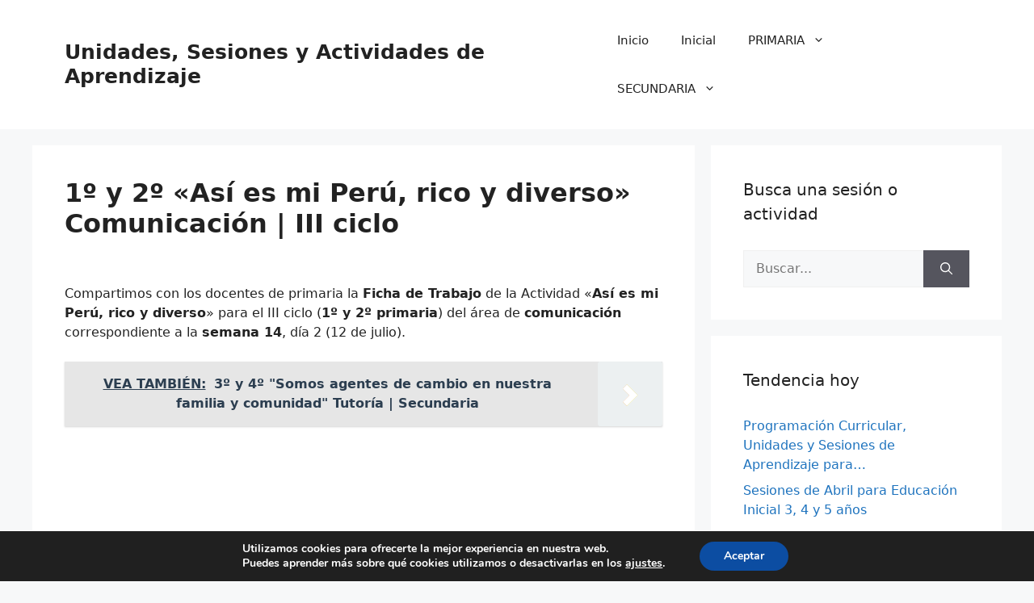

--- FILE ---
content_type: text/html; charset=UTF-8
request_url: https://sesiones.masinteresantes.com/ficha-asi-es-mi-peru-rico-y-diverso-comunicacion-iii-ciclo/
body_size: 14901
content:
<!DOCTYPE html>
<html lang="es">
<head>
	<meta charset="UTF-8">
	<meta name='robots' content='index, follow, max-image-preview:large, max-snippet:-1, max-video-preview:-1' />
<meta name="viewport" content="width=device-width, initial-scale=1">
	<!-- This site is optimized with the Yoast SEO plugin v24.5 - https://yoast.com/wordpress/plugins/seo/ -->
	<title>➡ 1º y 2º &quot;Así es mi Perú, rico y diverso&quot; Comunicación | III ciclo</title>
	<meta name="description" content="✅⭐️ Compartimos con los docentes de primaria la Ficha de Trabajo de la Actividad &quot;Así es mi Perú, rico y diverso&quot; para el III ciclo (1º y 2º primaria) del ✅" />
	<link rel="canonical" href="https://sesiones.masinteresantes.com/ficha-asi-es-mi-peru-rico-y-diverso-comunicacion-iii-ciclo/" />
	<meta property="og:locale" content="es_ES" />
	<meta property="og:type" content="article" />
	<meta property="og:title" content="➡ 1º y 2º &quot;Así es mi Perú, rico y diverso&quot; Comunicación | III ciclo" />
	<meta property="og:description" content="✅⭐️ Compartimos con los docentes de primaria la Ficha de Trabajo de la Actividad &quot;Así es mi Perú, rico y diverso&quot; para el III ciclo (1º y 2º primaria) del ✅" />
	<meta property="og:url" content="https://sesiones.masinteresantes.com/ficha-asi-es-mi-peru-rico-y-diverso-comunicacion-iii-ciclo/" />
	<meta property="og:site_name" content="Unidades, Sesiones y Actividades de Aprendizaje" />
	<meta property="article:published_time" content="2021-07-13T02:36:55+00:00" />
	<meta property="article:modified_time" content="2021-07-13T03:22:09+00:00" />
	<meta name="author" content="Webmaster" />
	<meta name="twitter:card" content="summary_large_image" />
	<meta name="twitter:label1" content="Escrito por" />
	<meta name="twitter:data1" content="Webmaster" />
	<meta name="twitter:label2" content="Tiempo de lectura" />
	<meta name="twitter:data2" content="1 minuto" />
	<script type="application/ld+json" class="yoast-schema-graph">{"@context":"https://schema.org","@graph":[{"@type":"Article","@id":"https://sesiones.masinteresantes.com/ficha-asi-es-mi-peru-rico-y-diverso-comunicacion-iii-ciclo/#article","isPartOf":{"@id":"https://sesiones.masinteresantes.com/ficha-asi-es-mi-peru-rico-y-diverso-comunicacion-iii-ciclo/"},"author":{"name":"Webmaster","@id":"https://sesiones.masinteresantes.com/#/schema/person/594c762312d7ef29a32f177f1efff140"},"headline":"1º y 2º «Así es mi Perú, rico y diverso» Comunicación | III ciclo","datePublished":"2021-07-13T02:36:55+00:00","dateModified":"2021-07-13T03:22:09+00:00","mainEntityOfPage":{"@id":"https://sesiones.masinteresantes.com/ficha-asi-es-mi-peru-rico-y-diverso-comunicacion-iii-ciclo/"},"wordCount":71,"commentCount":0,"publisher":{"@id":"https://sesiones.masinteresantes.com/#/schema/person/594c762312d7ef29a32f177f1efff140"},"keywords":["Actividad de Comunicación","Así es mi Perú","Diversidad Cultural","Ficha de trabajo"],"articleSection":["Comunicación","Primaria"],"inLanguage":"es"},{"@type":"WebPage","@id":"https://sesiones.masinteresantes.com/ficha-asi-es-mi-peru-rico-y-diverso-comunicacion-iii-ciclo/","url":"https://sesiones.masinteresantes.com/ficha-asi-es-mi-peru-rico-y-diverso-comunicacion-iii-ciclo/","name":"➡ 1º y 2º \"Así es mi Perú, rico y diverso\" Comunicación | III ciclo","isPartOf":{"@id":"https://sesiones.masinteresantes.com/#website"},"datePublished":"2021-07-13T02:36:55+00:00","dateModified":"2021-07-13T03:22:09+00:00","description":"✅⭐️ Compartimos con los docentes de primaria la Ficha de Trabajo de la Actividad \"Así es mi Perú, rico y diverso\" para el III ciclo (1º y 2º primaria) del ✅","breadcrumb":{"@id":"https://sesiones.masinteresantes.com/ficha-asi-es-mi-peru-rico-y-diverso-comunicacion-iii-ciclo/#breadcrumb"},"inLanguage":"es","potentialAction":[{"@type":"ReadAction","target":["https://sesiones.masinteresantes.com/ficha-asi-es-mi-peru-rico-y-diverso-comunicacion-iii-ciclo/"]}]},{"@type":"BreadcrumbList","@id":"https://sesiones.masinteresantes.com/ficha-asi-es-mi-peru-rico-y-diverso-comunicacion-iii-ciclo/#breadcrumb","itemListElement":[{"@type":"ListItem","position":1,"name":"Portada","item":"https://sesiones.masinteresantes.com/"},{"@type":"ListItem","position":2,"name":"Primaria","item":"https://sesiones.masinteresantes.com/category/primaria/"},{"@type":"ListItem","position":3,"name":"Comunicación","item":"https://sesiones.masinteresantes.com/category/primaria/comunicacion-primaria/"},{"@type":"ListItem","position":4,"name":"1º y 2º «Así es mi Perú, rico y diverso» Comunicación | III ciclo"}]},{"@type":"WebSite","@id":"https://sesiones.masinteresantes.com/#website","url":"https://sesiones.masinteresantes.com/","name":"Unidades, Sesiones y Actividades de Aprendizaje","description":"Diferentes modelos de programaciones, Unidades, Sesiones y Actividades de Aprendizaje","publisher":{"@id":"https://sesiones.masinteresantes.com/#/schema/person/594c762312d7ef29a32f177f1efff140"},"potentialAction":[{"@type":"SearchAction","target":{"@type":"EntryPoint","urlTemplate":"https://sesiones.masinteresantes.com/?s={search_term_string}"},"query-input":{"@type":"PropertyValueSpecification","valueRequired":true,"valueName":"search_term_string"}}],"inLanguage":"es"},{"@type":["Person","Organization"],"@id":"https://sesiones.masinteresantes.com/#/schema/person/594c762312d7ef29a32f177f1efff140","name":"Webmaster","image":{"@type":"ImageObject","inLanguage":"es","@id":"https://sesiones.masinteresantes.com/#/schema/person/image/","url":"https://secure.gravatar.com/avatar/9016139ce05d8f5ea1fd37f7cca28508?s=96&d=mm&r=g","contentUrl":"https://secure.gravatar.com/avatar/9016139ce05d8f5ea1fd37f7cca28508?s=96&d=mm&r=g","caption":"Webmaster"},"logo":{"@id":"https://sesiones.masinteresantes.com/#/schema/person/image/"}}]}</script>
	<!-- / Yoast SEO plugin. -->


<link rel="alternate" type="application/rss+xml" title="Unidades, Sesiones y Actividades de Aprendizaje &raquo; Feed" href="https://sesiones.masinteresantes.com/feed/" />
<style id='classic-theme-styles-inline-css'>
/*! This file is auto-generated */
.wp-block-button__link{color:#fff;background-color:#32373c;border-radius:9999px;box-shadow:none;text-decoration:none;padding:calc(.667em + 2px) calc(1.333em + 2px);font-size:1.125em}.wp-block-file__button{background:#32373c;color:#fff;text-decoration:none}
</style>
<style id='global-styles-inline-css'>
body{--wp--preset--color--black: #000000;--wp--preset--color--cyan-bluish-gray: #abb8c3;--wp--preset--color--white: #ffffff;--wp--preset--color--pale-pink: #f78da7;--wp--preset--color--vivid-red: #cf2e2e;--wp--preset--color--luminous-vivid-orange: #ff6900;--wp--preset--color--luminous-vivid-amber: #fcb900;--wp--preset--color--light-green-cyan: #7bdcb5;--wp--preset--color--vivid-green-cyan: #00d084;--wp--preset--color--pale-cyan-blue: #8ed1fc;--wp--preset--color--vivid-cyan-blue: #0693e3;--wp--preset--color--vivid-purple: #9b51e0;--wp--preset--color--contrast: var(--contrast);--wp--preset--color--contrast-2: var(--contrast-2);--wp--preset--color--contrast-3: var(--contrast-3);--wp--preset--color--base: var(--base);--wp--preset--color--base-2: var(--base-2);--wp--preset--color--base-3: var(--base-3);--wp--preset--color--accent: var(--accent);--wp--preset--gradient--vivid-cyan-blue-to-vivid-purple: linear-gradient(135deg,rgba(6,147,227,1) 0%,rgb(155,81,224) 100%);--wp--preset--gradient--light-green-cyan-to-vivid-green-cyan: linear-gradient(135deg,rgb(122,220,180) 0%,rgb(0,208,130) 100%);--wp--preset--gradient--luminous-vivid-amber-to-luminous-vivid-orange: linear-gradient(135deg,rgba(252,185,0,1) 0%,rgba(255,105,0,1) 100%);--wp--preset--gradient--luminous-vivid-orange-to-vivid-red: linear-gradient(135deg,rgba(255,105,0,1) 0%,rgb(207,46,46) 100%);--wp--preset--gradient--very-light-gray-to-cyan-bluish-gray: linear-gradient(135deg,rgb(238,238,238) 0%,rgb(169,184,195) 100%);--wp--preset--gradient--cool-to-warm-spectrum: linear-gradient(135deg,rgb(74,234,220) 0%,rgb(151,120,209) 20%,rgb(207,42,186) 40%,rgb(238,44,130) 60%,rgb(251,105,98) 80%,rgb(254,248,76) 100%);--wp--preset--gradient--blush-light-purple: linear-gradient(135deg,rgb(255,206,236) 0%,rgb(152,150,240) 100%);--wp--preset--gradient--blush-bordeaux: linear-gradient(135deg,rgb(254,205,165) 0%,rgb(254,45,45) 50%,rgb(107,0,62) 100%);--wp--preset--gradient--luminous-dusk: linear-gradient(135deg,rgb(255,203,112) 0%,rgb(199,81,192) 50%,rgb(65,88,208) 100%);--wp--preset--gradient--pale-ocean: linear-gradient(135deg,rgb(255,245,203) 0%,rgb(182,227,212) 50%,rgb(51,167,181) 100%);--wp--preset--gradient--electric-grass: linear-gradient(135deg,rgb(202,248,128) 0%,rgb(113,206,126) 100%);--wp--preset--gradient--midnight: linear-gradient(135deg,rgb(2,3,129) 0%,rgb(40,116,252) 100%);--wp--preset--font-size--small: 13px;--wp--preset--font-size--medium: 20px;--wp--preset--font-size--large: 36px;--wp--preset--font-size--x-large: 42px;--wp--preset--spacing--20: 0.44rem;--wp--preset--spacing--30: 0.67rem;--wp--preset--spacing--40: 1rem;--wp--preset--spacing--50: 1.5rem;--wp--preset--spacing--60: 2.25rem;--wp--preset--spacing--70: 3.38rem;--wp--preset--spacing--80: 5.06rem;--wp--preset--shadow--natural: 6px 6px 9px rgba(0, 0, 0, 0.2);--wp--preset--shadow--deep: 12px 12px 50px rgba(0, 0, 0, 0.4);--wp--preset--shadow--sharp: 6px 6px 0px rgba(0, 0, 0, 0.2);--wp--preset--shadow--outlined: 6px 6px 0px -3px rgba(255, 255, 255, 1), 6px 6px rgba(0, 0, 0, 1);--wp--preset--shadow--crisp: 6px 6px 0px rgba(0, 0, 0, 1);}:where(.is-layout-flex){gap: 0.5em;}:where(.is-layout-grid){gap: 0.5em;}body .is-layout-flex{display: flex;}body .is-layout-flex{flex-wrap: wrap;align-items: center;}body .is-layout-flex > *{margin: 0;}body .is-layout-grid{display: grid;}body .is-layout-grid > *{margin: 0;}:where(.wp-block-columns.is-layout-flex){gap: 2em;}:where(.wp-block-columns.is-layout-grid){gap: 2em;}:where(.wp-block-post-template.is-layout-flex){gap: 1.25em;}:where(.wp-block-post-template.is-layout-grid){gap: 1.25em;}.has-black-color{color: var(--wp--preset--color--black) !important;}.has-cyan-bluish-gray-color{color: var(--wp--preset--color--cyan-bluish-gray) !important;}.has-white-color{color: var(--wp--preset--color--white) !important;}.has-pale-pink-color{color: var(--wp--preset--color--pale-pink) !important;}.has-vivid-red-color{color: var(--wp--preset--color--vivid-red) !important;}.has-luminous-vivid-orange-color{color: var(--wp--preset--color--luminous-vivid-orange) !important;}.has-luminous-vivid-amber-color{color: var(--wp--preset--color--luminous-vivid-amber) !important;}.has-light-green-cyan-color{color: var(--wp--preset--color--light-green-cyan) !important;}.has-vivid-green-cyan-color{color: var(--wp--preset--color--vivid-green-cyan) !important;}.has-pale-cyan-blue-color{color: var(--wp--preset--color--pale-cyan-blue) !important;}.has-vivid-cyan-blue-color{color: var(--wp--preset--color--vivid-cyan-blue) !important;}.has-vivid-purple-color{color: var(--wp--preset--color--vivid-purple) !important;}.has-black-background-color{background-color: var(--wp--preset--color--black) !important;}.has-cyan-bluish-gray-background-color{background-color: var(--wp--preset--color--cyan-bluish-gray) !important;}.has-white-background-color{background-color: var(--wp--preset--color--white) !important;}.has-pale-pink-background-color{background-color: var(--wp--preset--color--pale-pink) !important;}.has-vivid-red-background-color{background-color: var(--wp--preset--color--vivid-red) !important;}.has-luminous-vivid-orange-background-color{background-color: var(--wp--preset--color--luminous-vivid-orange) !important;}.has-luminous-vivid-amber-background-color{background-color: var(--wp--preset--color--luminous-vivid-amber) !important;}.has-light-green-cyan-background-color{background-color: var(--wp--preset--color--light-green-cyan) !important;}.has-vivid-green-cyan-background-color{background-color: var(--wp--preset--color--vivid-green-cyan) !important;}.has-pale-cyan-blue-background-color{background-color: var(--wp--preset--color--pale-cyan-blue) !important;}.has-vivid-cyan-blue-background-color{background-color: var(--wp--preset--color--vivid-cyan-blue) !important;}.has-vivid-purple-background-color{background-color: var(--wp--preset--color--vivid-purple) !important;}.has-black-border-color{border-color: var(--wp--preset--color--black) !important;}.has-cyan-bluish-gray-border-color{border-color: var(--wp--preset--color--cyan-bluish-gray) !important;}.has-white-border-color{border-color: var(--wp--preset--color--white) !important;}.has-pale-pink-border-color{border-color: var(--wp--preset--color--pale-pink) !important;}.has-vivid-red-border-color{border-color: var(--wp--preset--color--vivid-red) !important;}.has-luminous-vivid-orange-border-color{border-color: var(--wp--preset--color--luminous-vivid-orange) !important;}.has-luminous-vivid-amber-border-color{border-color: var(--wp--preset--color--luminous-vivid-amber) !important;}.has-light-green-cyan-border-color{border-color: var(--wp--preset--color--light-green-cyan) !important;}.has-vivid-green-cyan-border-color{border-color: var(--wp--preset--color--vivid-green-cyan) !important;}.has-pale-cyan-blue-border-color{border-color: var(--wp--preset--color--pale-cyan-blue) !important;}.has-vivid-cyan-blue-border-color{border-color: var(--wp--preset--color--vivid-cyan-blue) !important;}.has-vivid-purple-border-color{border-color: var(--wp--preset--color--vivid-purple) !important;}.has-vivid-cyan-blue-to-vivid-purple-gradient-background{background: var(--wp--preset--gradient--vivid-cyan-blue-to-vivid-purple) !important;}.has-light-green-cyan-to-vivid-green-cyan-gradient-background{background: var(--wp--preset--gradient--light-green-cyan-to-vivid-green-cyan) !important;}.has-luminous-vivid-amber-to-luminous-vivid-orange-gradient-background{background: var(--wp--preset--gradient--luminous-vivid-amber-to-luminous-vivid-orange) !important;}.has-luminous-vivid-orange-to-vivid-red-gradient-background{background: var(--wp--preset--gradient--luminous-vivid-orange-to-vivid-red) !important;}.has-very-light-gray-to-cyan-bluish-gray-gradient-background{background: var(--wp--preset--gradient--very-light-gray-to-cyan-bluish-gray) !important;}.has-cool-to-warm-spectrum-gradient-background{background: var(--wp--preset--gradient--cool-to-warm-spectrum) !important;}.has-blush-light-purple-gradient-background{background: var(--wp--preset--gradient--blush-light-purple) !important;}.has-blush-bordeaux-gradient-background{background: var(--wp--preset--gradient--blush-bordeaux) !important;}.has-luminous-dusk-gradient-background{background: var(--wp--preset--gradient--luminous-dusk) !important;}.has-pale-ocean-gradient-background{background: var(--wp--preset--gradient--pale-ocean) !important;}.has-electric-grass-gradient-background{background: var(--wp--preset--gradient--electric-grass) !important;}.has-midnight-gradient-background{background: var(--wp--preset--gradient--midnight) !important;}.has-small-font-size{font-size: var(--wp--preset--font-size--small) !important;}.has-medium-font-size{font-size: var(--wp--preset--font-size--medium) !important;}.has-large-font-size{font-size: var(--wp--preset--font-size--large) !important;}.has-x-large-font-size{font-size: var(--wp--preset--font-size--x-large) !important;}
.wp-block-navigation a:where(:not(.wp-element-button)){color: inherit;}
:where(.wp-block-post-template.is-layout-flex){gap: 1.25em;}:where(.wp-block-post-template.is-layout-grid){gap: 1.25em;}
:where(.wp-block-columns.is-layout-flex){gap: 2em;}:where(.wp-block-columns.is-layout-grid){gap: 2em;}
.wp-block-pullquote{font-size: 1.5em;line-height: 1.6;}
</style>
<link rel='stylesheet' id='wpo_min-header-0-css' href='https://sesiones.masinteresantes.com/wp-content/cache/wpo-minify/1758320098/assets/wpo-minify-header-77992aeb.min.css' media='all' />
<script id="jquery-js-after">
jQuery(document).ready(function() {
	jQuery(".0ec834dbf0d4a7511ca64769167eef72").click(function() {
		jQuery.post(
			"https://sesiones.masinteresantes.com/wp-admin/admin-ajax.php", {
				"action": "quick_adsense_onpost_ad_click",
				"quick_adsense_onpost_ad_index": jQuery(this).attr("data-index"),
				"quick_adsense_nonce": "fd6387aa94",
			}, function(response) { }
		);
	});
});
</script>
<script src="https://sesiones.masinteresantes.com/wp-content/cache/wpo-minify/1758320098/assets/wpo-minify-header-7be90e57.min.js" id="wpo_min-header-0-js"></script>
<link rel="https://api.w.org/" href="https://sesiones.masinteresantes.com/wp-json/" /><link rel="alternate" type="application/json" href="https://sesiones.masinteresantes.com/wp-json/wp/v2/posts/3595" /><link rel="EditURI" type="application/rsd+xml" title="RSD" href="https://sesiones.masinteresantes.com/xmlrpc.php?rsd" />
<meta name="generator" content="WordPress 6.5.7" />
<link rel='shortlink' href='https://sesiones.masinteresantes.com/?p=3595' />
<link rel="alternate" type="application/json+oembed" href="https://sesiones.masinteresantes.com/wp-json/oembed/1.0/embed?url=https%3A%2F%2Fsesiones.masinteresantes.com%2Fficha-asi-es-mi-peru-rico-y-diverso-comunicacion-iii-ciclo%2F" />
<link rel="alternate" type="text/xml+oembed" href="https://sesiones.masinteresantes.com/wp-json/oembed/1.0/embed?url=https%3A%2F%2Fsesiones.masinteresantes.com%2Fficha-asi-es-mi-peru-rico-y-diverso-comunicacion-iii-ciclo%2F&#038;format=xml" />
<script type="text/javascript">
    "function"!=typeof loadGsLib&&(loadGsLib=function(){var e=document.createElement("script");
    e.type="text/javascript",e.async=!0,e.src="https://api.at.getsocial.io/get/v1/1c00334d/gs_async.js";
    var t=document.getElementsByTagName("script")[0];t.parentNode.insertBefore(e,t)})();
    var GETSOCIAL_VERSION = "4.5";
</script><meta name="generator" content="Elementor 3.29.2; features: additional_custom_breakpoints, e_local_google_fonts; settings: css_print_method-external, google_font-enabled, font_display-auto">
			<style>
				.e-con.e-parent:nth-of-type(n+4):not(.e-lazyloaded):not(.e-no-lazyload),
				.e-con.e-parent:nth-of-type(n+4):not(.e-lazyloaded):not(.e-no-lazyload) * {
					background-image: none !important;
				}
				@media screen and (max-height: 1024px) {
					.e-con.e-parent:nth-of-type(n+3):not(.e-lazyloaded):not(.e-no-lazyload),
					.e-con.e-parent:nth-of-type(n+3):not(.e-lazyloaded):not(.e-no-lazyload) * {
						background-image: none !important;
					}
				}
				@media screen and (max-height: 640px) {
					.e-con.e-parent:nth-of-type(n+2):not(.e-lazyloaded):not(.e-no-lazyload),
					.e-con.e-parent:nth-of-type(n+2):not(.e-lazyloaded):not(.e-no-lazyload) * {
						background-image: none !important;
					}
				}
			</style>
					<style id="wp-custom-css">
			.entry-meta {
    display: none;
}		</style>
		</head>

<body class="post-template-default single single-post postid-3595 single-format-standard wp-embed-responsive right-sidebar nav-float-right separate-containers header-aligned-left dropdown-hover elementor-default elementor-kit-1480" itemtype="https://schema.org/Blog" itemscope>
	<a class="screen-reader-text skip-link" href="#content" title="Saltar al contenido">Saltar al contenido</a>		<header class="site-header has-inline-mobile-toggle" id="masthead" aria-label="Sitio"  itemtype="https://schema.org/WPHeader" itemscope>
			<div class="inside-header grid-container">
				<div class="site-branding">
						<p class="main-title" itemprop="headline">
					<a href="https://sesiones.masinteresantes.com/" rel="home">Unidades, Sesiones y Actividades de Aprendizaje</a>
				</p>
						
					</div>	<nav class="main-navigation mobile-menu-control-wrapper" id="mobile-menu-control-wrapper" aria-label="Cambiar a móvil">
				<button data-nav="site-navigation" class="menu-toggle" aria-controls="primary-menu" aria-expanded="false">
			<span class="gp-icon icon-menu-bars"><svg viewBox="0 0 512 512" aria-hidden="true" xmlns="http://www.w3.org/2000/svg" width="1em" height="1em"><path d="M0 96c0-13.255 10.745-24 24-24h464c13.255 0 24 10.745 24 24s-10.745 24-24 24H24c-13.255 0-24-10.745-24-24zm0 160c0-13.255 10.745-24 24-24h464c13.255 0 24 10.745 24 24s-10.745 24-24 24H24c-13.255 0-24-10.745-24-24zm0 160c0-13.255 10.745-24 24-24h464c13.255 0 24 10.745 24 24s-10.745 24-24 24H24c-13.255 0-24-10.745-24-24z" /></svg><svg viewBox="0 0 512 512" aria-hidden="true" xmlns="http://www.w3.org/2000/svg" width="1em" height="1em"><path d="M71.029 71.029c9.373-9.372 24.569-9.372 33.942 0L256 222.059l151.029-151.03c9.373-9.372 24.569-9.372 33.942 0 9.372 9.373 9.372 24.569 0 33.942L289.941 256l151.03 151.029c9.372 9.373 9.372 24.569 0 33.942-9.373 9.372-24.569 9.372-33.942 0L256 289.941l-151.029 151.03c-9.373 9.372-24.569 9.372-33.942 0-9.372-9.373-9.372-24.569 0-33.942L222.059 256 71.029 104.971c-9.372-9.373-9.372-24.569 0-33.942z" /></svg></span><span class="screen-reader-text">Menú</span>		</button>
	</nav>
			<nav class="main-navigation sub-menu-right" id="site-navigation" aria-label="Principal"  itemtype="https://schema.org/SiteNavigationElement" itemscope>
			<div class="inside-navigation grid-container">
								<button class="menu-toggle" aria-controls="primary-menu" aria-expanded="false">
					<span class="gp-icon icon-menu-bars"><svg viewBox="0 0 512 512" aria-hidden="true" xmlns="http://www.w3.org/2000/svg" width="1em" height="1em"><path d="M0 96c0-13.255 10.745-24 24-24h464c13.255 0 24 10.745 24 24s-10.745 24-24 24H24c-13.255 0-24-10.745-24-24zm0 160c0-13.255 10.745-24 24-24h464c13.255 0 24 10.745 24 24s-10.745 24-24 24H24c-13.255 0-24-10.745-24-24zm0 160c0-13.255 10.745-24 24-24h464c13.255 0 24 10.745 24 24s-10.745 24-24 24H24c-13.255 0-24-10.745-24-24z" /></svg><svg viewBox="0 0 512 512" aria-hidden="true" xmlns="http://www.w3.org/2000/svg" width="1em" height="1em"><path d="M71.029 71.029c9.373-9.372 24.569-9.372 33.942 0L256 222.059l151.029-151.03c9.373-9.372 24.569-9.372 33.942 0 9.372 9.373 9.372 24.569 0 33.942L289.941 256l151.03 151.029c9.372 9.373 9.372 24.569 0 33.942-9.373 9.372-24.569 9.372-33.942 0L256 289.941l-151.029 151.03c-9.373 9.372-24.569 9.372-33.942 0-9.372-9.373-9.372-24.569 0-33.942L222.059 256 71.029 104.971c-9.372-9.373-9.372-24.569 0-33.942z" /></svg></span><span class="mobile-menu">Menú</span>				</button>
				<div id="primary-menu" class="main-nav"><ul id="menu-personalizado" class=" menu sf-menu"><li id="menu-item-1560" class="menu-item menu-item-type-custom menu-item-object-custom menu-item-home menu-item-1560"><a href="https://sesiones.masinteresantes.com/">Inicio</a></li>
<li id="menu-item-4655" class="menu-item menu-item-type-custom menu-item-object-custom menu-item-4655"><a href="https://sesiones.masinteresantes.com/planificacion-y-programacion-de-unidades-y-sesiones-en-educacion-inicial/">Inicial</a></li>
<li id="menu-item-4745" class="menu-item menu-item-type-custom menu-item-object-custom menu-item-has-children menu-item-4745"><a href="https://sesiones.masinteresantes.com/primaria/">PRIMARIA<span role="presentation" class="dropdown-menu-toggle"><span class="gp-icon icon-arrow"><svg viewBox="0 0 330 512" aria-hidden="true" xmlns="http://www.w3.org/2000/svg" width="1em" height="1em"><path d="M305.913 197.085c0 2.266-1.133 4.815-2.833 6.514L171.087 335.593c-1.7 1.7-4.249 2.832-6.515 2.832s-4.815-1.133-6.515-2.832L26.064 203.599c-1.7-1.7-2.832-4.248-2.832-6.514s1.132-4.816 2.832-6.515l14.162-14.163c1.7-1.699 3.966-2.832 6.515-2.832 2.266 0 4.815 1.133 6.515 2.832l111.316 111.317 111.316-111.317c1.7-1.699 4.249-2.832 6.515-2.832s4.815 1.133 6.515 2.832l14.162 14.163c1.7 1.7 2.833 4.249 2.833 6.515z" /></svg></span></span></a>
<ul class="sub-menu">
	<li id="menu-item-4679" class="menu-item menu-item-type-custom menu-item-object-custom menu-item-4679"><a href="https://sesiones.masinteresantes.com/programacion-anual-unidades-y-sesiones-de-aprendizaje-de-matematica/">Matemática Primaria</a></li>
	<li id="menu-item-4677" class="menu-item menu-item-type-custom menu-item-object-custom menu-item-4677"><a href="https://sesiones.masinteresantes.com/programacion-unidades-sesiones-de-comunicacion/">Comunicación</a></li>
	<li id="menu-item-4673" class="menu-item menu-item-type-custom menu-item-object-custom menu-item-4673"><a href="https://sesiones.masinteresantes.com/programacion-curricular-unidades-y-sesiones-de-aprendizaje-para-arte-y-cultura/">Arte y Cultura Primaria</a></li>
	<li id="menu-item-4664" class="menu-item menu-item-type-custom menu-item-object-custom menu-item-4664"><a href="https://sesiones.masinteresantes.com/programacion-anual-unidades-y-sesiones-de-aprendizaje-de-ciencia-y-tecnologia/">Ciencia y Ambiente</a></li>
	<li id="menu-item-4667" class="menu-item menu-item-type-custom menu-item-object-custom menu-item-4667"><a href="https://sesiones.masinteresantes.com/sesiones-de-aprendizaje-del-area-de-desarrollo-personal-ciudadania-y-civica-dpcc/">Personal Social</a></li>
	<li id="menu-item-4662" class="menu-item menu-item-type-custom menu-item-object-custom menu-item-4662"><a href="https://sesiones.masinteresantes.com/programacion-unidades-sesiones-educacion-fisica/">Ed. Física Primaria</a></li>
	<li id="menu-item-4658" class="menu-item menu-item-type-custom menu-item-object-custom menu-item-4658"><a href="https://sesiones.masinteresantes.com/programacion-anual-unidades-sesiones-y-materiales-de-educacion-religiosa-2019/">Religión Primaria</a></li>
	<li id="menu-item-4656" class="menu-item menu-item-type-custom menu-item-object-custom menu-item-4656"><a href="https://sesiones.masinteresantes.com/sesiones-de-tutoria-para-primaria-minedu/">Tutorìa Primaria</a></li>
</ul>
</li>
<li id="menu-item-4744" class="menu-item menu-item-type-custom menu-item-object-custom menu-item-has-children menu-item-4744"><a href="https://sesiones.masinteresantes.com/secundaria/">SECUNDARIA<span role="presentation" class="dropdown-menu-toggle"><span class="gp-icon icon-arrow"><svg viewBox="0 0 330 512" aria-hidden="true" xmlns="http://www.w3.org/2000/svg" width="1em" height="1em"><path d="M305.913 197.085c0 2.266-1.133 4.815-2.833 6.514L171.087 335.593c-1.7 1.7-4.249 2.832-6.515 2.832s-4.815-1.133-6.515-2.832L26.064 203.599c-1.7-1.7-2.832-4.248-2.832-6.514s1.132-4.816 2.832-6.515l14.162-14.163c1.7-1.699 3.966-2.832 6.515-2.832 2.266 0 4.815 1.133 6.515 2.832l111.316 111.317 111.316-111.317c1.7-1.699 4.249-2.832 6.515-2.832s4.815 1.133 6.515 2.832l14.162 14.163c1.7 1.7 2.833 4.249 2.833 6.515z" /></svg></span></span></a>
<ul class="sub-menu">
	<li id="menu-item-4674" class="menu-item menu-item-type-custom menu-item-object-custom menu-item-4674"><a href="https://sesiones.masinteresantes.com/programacion-curricular-unidades-y-sesiones-de-aprendizaje-para-arte-y-cultura/">Arte y Cultura Secundaria</a></li>
	<li id="menu-item-4661" class="menu-item menu-item-type-custom menu-item-object-custom menu-item-4661"><a href="https://sesiones.masinteresantes.com/programacion-anual-unidades-y-sesiones-de-aprendizaje-de-matematica/">Matemática Sec.</a></li>
	<li id="menu-item-4665" class="menu-item menu-item-type-custom menu-item-object-custom menu-item-4665"><a href="https://sesiones.masinteresantes.com/programacion-anual-unidades-y-sesiones-de-aprendizaje-de-ciencia-y-tecnologia/">Ciencia y Tecnología</a></li>
	<li id="menu-item-4678" class="menu-item menu-item-type-custom menu-item-object-custom menu-item-4678"><a href="https://sesiones.masinteresantes.com/programacion-unidades-sesiones-de-comunicacion/">Comunicación Sec.</a></li>
	<li id="menu-item-4666" class="menu-item menu-item-type-custom menu-item-object-custom menu-item-4666"><a href="https://sesiones.masinteresantes.com/sesiones-de-aprendizaje-del-area-de-desarrollo-personal-ciudadania-y-civica-dpcc/">DPCC</a></li>
	<li id="menu-item-4668" class="menu-item menu-item-type-custom menu-item-object-custom menu-item-4668"><a href="https://sesiones.masinteresantes.com/programacion-anual-unidades-y-sesiones-de-ciencias-sociales/">Cs. Sociales</a></li>
	<li id="menu-item-4660" class="menu-item menu-item-type-custom menu-item-object-custom menu-item-4660"><a href="https://sesiones.masinteresantes.com/programacion-curricular-anual-unidades-y-sesiones-de-aprendizaje-de-ingles/">Inglés</a></li>
	<li id="menu-item-4663" class="menu-item menu-item-type-custom menu-item-object-custom menu-item-4663"><a href="https://sesiones.masinteresantes.com/programacion-unidades-sesiones-educacion-fisica/">Ed. Físisca Secundaria</a></li>
	<li id="menu-item-4659" class="menu-item menu-item-type-custom menu-item-object-custom menu-item-4659"><a href="https://sesiones.masinteresantes.com/programacion-anual-unidades-sesiones-y-materiales-de-educacion-religiosa-2019/">Religión Secundaria</a></li>
	<li id="menu-item-4676" class="menu-item menu-item-type-custom menu-item-object-custom menu-item-4676"><a href="https://sesiones.masinteresantes.com/planificacion-y-programacion-de-unidades-y-sesiones-de-ept/">EPT</a></li>
	<li id="menu-item-4657" class="menu-item menu-item-type-custom menu-item-object-custom menu-item-has-children menu-item-4657"><a href="https://sesiones.masinteresantes.com/sesiones-de-tutoria-para-secundaria/">Tutorìa Secundaria<span role="presentation" class="dropdown-menu-toggle"><span class="gp-icon icon-arrow-right"><svg viewBox="0 0 192 512" aria-hidden="true" xmlns="http://www.w3.org/2000/svg" width="1em" height="1em" fill-rule="evenodd" clip-rule="evenodd" stroke-linejoin="round" stroke-miterlimit="1.414"><path d="M178.425 256.001c0 2.266-1.133 4.815-2.832 6.515L43.599 394.509c-1.7 1.7-4.248 2.833-6.514 2.833s-4.816-1.133-6.515-2.833l-14.163-14.162c-1.699-1.7-2.832-3.966-2.832-6.515 0-2.266 1.133-4.815 2.832-6.515l111.317-111.316L16.407 144.685c-1.699-1.7-2.832-4.249-2.832-6.515s1.133-4.815 2.832-6.515l14.163-14.162c1.7-1.7 4.249-2.833 6.515-2.833s4.815 1.133 6.514 2.833l131.994 131.993c1.7 1.7 2.832 4.249 2.832 6.515z" fill-rule="nonzero" /></svg></span></span></a>
	<ul class="sub-menu">
		<li id="menu-item-4675" class="menu-item menu-item-type-custom menu-item-object-custom menu-item-4675"><a href="https://sesiones.masinteresantes.com/sesiones-de-tutoria-para-la-prevencion-del-consumo-de-drogas-minedu/">Uso indebido de Drogas</a></li>
	</ul>
</li>
</ul>
</li>
</ul></div>			</div>
		</nav>
					<div class="header-widget">
							</div>
						</div>
		</header>
		
	<div class="site grid-container container hfeed" id="page">
				<div class="site-content" id="content">
			
	<div class="content-area" id="primary">
		<main class="site-main" id="main">
			
<article id="post-3595" class="post-3595 post type-post status-publish format-standard hentry category-comunicacion-primaria category-primaria tag-actividad-de-comunicacion tag-asi-es-mi-peru tag-diversidad-cultural tag-ficha-de-trabajo" itemtype="https://schema.org/CreativeWork" itemscope>
	<div class="inside-article">
					<header class="entry-header">
				<h1 class="entry-title" itemprop="headline">1º y 2º «Así es mi Perú, rico y diverso» Comunicación | III ciclo</h1>		<div class="entry-meta">
			<span class="posted-on"><time class="updated" datetime="2021-07-12T22:22:09-05:00" itemprop="dateModified">12 julio, 2021</time><time class="entry-date published" datetime="2021-07-12T21:36:55-05:00" itemprop="datePublished">12 julio, 2021</time></span> <span class="byline">por <span class="author vcard" itemprop="author" itemtype="https://schema.org/Person" itemscope><a class="url fn n" href="https://sesiones.masinteresantes.com/author/webmaster/" title="Ver todas las entradas de Webmaster" rel="author" itemprop="url"><span class="author-name" itemprop="name">Webmaster</span></a></span></span> 		</div>
					</header>
			
		<div class="entry-content" itemprop="text">
			<div class="getsocial gs-inline-group" ></div><br/>
<p>Compartimos con los docentes de primaria la <strong>Ficha de Trabajo</strong> de la Actividad «<strong>Así es mi Perú, rico y diverso</strong>» para el III ciclo (<strong>1º y 2º primaria</strong>) del área de <strong>comunicación </strong>correspondiente a la <strong>semana 14</strong>, día 2 (12 de julio).</p><div class="0ec834dbf0d4a7511ca64769167eef72" data-index="2" style="float: none; margin:10px 0 10px 0; text-align:center;">
<script async src="https://pagead2.googlesyndication.com/pagead/js/adsbygoogle.js"></script>
<!-- Masint Adap 2 -->
<div style="clear:both; margin-top:0em; margin-bottom:1em;"><a href="https://sesiones.masinteresantes.com/actividad-somos-agentes-de-cambio-en-nuestra-familia-y-comunidad-tutoria-vii-ciclo/" target="_blank" rel="nofollow" class="u0f09fa27689134096ea8893dec311f6a"><!-- INLINE RELATED POSTS 1/3 //--><style> .u0f09fa27689134096ea8893dec311f6a , .u0f09fa27689134096ea8893dec311f6a .postImageUrl , .u0f09fa27689134096ea8893dec311f6a .centered-text-area { min-height: 80px; position: relative; } .u0f09fa27689134096ea8893dec311f6a , .u0f09fa27689134096ea8893dec311f6a:hover , .u0f09fa27689134096ea8893dec311f6a:visited , .u0f09fa27689134096ea8893dec311f6a:active { border:0!important; } .u0f09fa27689134096ea8893dec311f6a .clearfix:after { content: ""; display: table; clear: both; } .u0f09fa27689134096ea8893dec311f6a { display: block; transition: background-color 250ms; webkit-transition: background-color 250ms; width: 100%; opacity: 1; transition: opacity 250ms; webkit-transition: opacity 250ms; background-color: #e6e6e6; box-shadow: 0 1px 2px rgba(0, 0, 0, 0.17); -moz-box-shadow: 0 1px 2px rgba(0, 0, 0, 0.17); -o-box-shadow: 0 1px 2px rgba(0, 0, 0, 0.17); -webkit-box-shadow: 0 1px 2px rgba(0, 0, 0, 0.17); } .u0f09fa27689134096ea8893dec311f6a:active , .u0f09fa27689134096ea8893dec311f6a:hover { opacity: 1; transition: opacity 250ms; webkit-transition: opacity 250ms; background-color: #F39C12; } .u0f09fa27689134096ea8893dec311f6a .centered-text-area { width: 100%; position: relative; } .u0f09fa27689134096ea8893dec311f6a .ctaText { border-bottom: 0 solid #fff; color: #2C3E50; font-size: 16px; font-weight: bold; margin: 0; padding: 0; text-decoration: underline; } .u0f09fa27689134096ea8893dec311f6a .postTitle { color: #2C3E50; font-size: 16px; font-weight: 600; margin: 0; padding: 0; width: 100%; } .u0f09fa27689134096ea8893dec311f6a .ctaButton { background-color: #ECF0F1!important; color: #2C3E50; border: none; border-radius: 3px; box-shadow: none; font-size: 14px; font-weight: bold; line-height: 26px; moz-border-radius: 3px; text-align: center; text-decoration: none; text-shadow: none; width: 80px; min-height: 80px; background: url(https://sesiones.masinteresantes.com/wp-content/plugins/intelly-related-posts/assets/images/simple-arrow.png)no-repeat; position: absolute; right: 0; top: 0; } .u0f09fa27689134096ea8893dec311f6a:hover .ctaButton { background-color: #F1C40F!important; } .u0f09fa27689134096ea8893dec311f6a .centered-text { display: table; height: 80px; padding-left: 18px; top: 0; } .u0f09fa27689134096ea8893dec311f6a .u0f09fa27689134096ea8893dec311f6a-content { display: table-cell; margin: 0; padding: 0; padding-right: 108px; position: relative; vertical-align: middle; width: 100%; } .u0f09fa27689134096ea8893dec311f6a:after { content: ""; display: block; clear: both; } </style><div class="centered-text-area"><div class="centered-text" style="float: left;"><div class="u0f09fa27689134096ea8893dec311f6a-content"><span class="ctaText">VEA TAMBIÉN:</span>&nbsp; <span class="postTitle">3º y 4º "Somos agentes de cambio en nuestra familia y comunidad" Tutoría | Secundaria</span></div></div></div><div class="ctaButton"></div></a></div><ins class="adsbygoogle"
     style="display:block"
     data-ad-client="ca-pub-1566402159948761"
     data-ad-slot="4431376751"
     data-ad-format="auto"
     data-full-width-responsive="true"></ins>
<script>
     (adsbygoogle = window.adsbygoogle || []).push({});
</script>
</div>




<iframe src="https://drive.google.com/file/d/1vILNVyKhhjlxsTiH8ZEn73pUxwEYF4MS/preview" allow="autoplay" width="800" height="780"></iframe>



<p>Además les compartimos la actividad exclusivo para el<strong> Segundo grado de primaria </strong>«Así es mi Perú, Rico y Diverso»</p>



<iframe src="https://drive.google.com/file/d/1-T4MwsoEXcUS5N9WnRdOqchDEIM6iNc-/preview" width="800" height="780" allow="autoplay"></iframe>
<div class="getsocial gs-inline-group" ></div><div class="0ec834dbf0d4a7511ca64769167eef72" data-index="6" style="float: none; margin:10px 0 10px 0; text-align:center;">
<script async src="https://pagead2.googlesyndication.com/pagead/js/adsbygoogle.js"></script>
<!-- Masint enlaces 3 -->
<ins class="adsbygoogle"
     style="display:block"
     data-ad-client="ca-pub-1566402159948761"
     data-ad-slot="7928937558"
     data-ad-format="link"
     data-full-width-responsive="true"></ins>
<script>
     (adsbygoogle = window.adsbygoogle || []).push({});
</script>
</div>

<div style="font-size: 0px; height: 0px; line-height: 0px; margin: 0; padding: 0; clear: both;"></div><div class="tptn_counter" id="tptn_counter_3595"></div>		</div>

				<footer class="entry-meta" aria-label="Meta de entradas">
			<span class="cat-links"><span class="gp-icon icon-categories"><svg viewBox="0 0 512 512" aria-hidden="true" xmlns="http://www.w3.org/2000/svg" width="1em" height="1em"><path d="M0 112c0-26.51 21.49-48 48-48h110.014a48 48 0 0143.592 27.907l12.349 26.791A16 16 0 00228.486 128H464c26.51 0 48 21.49 48 48v224c0 26.51-21.49 48-48 48H48c-26.51 0-48-21.49-48-48V112z" /></svg></span><span class="screen-reader-text">Categorías </span><a href="https://sesiones.masinteresantes.com/primaria/comunicacion-primaria/" rel="category tag">Comunicación</a>, <a href="https://sesiones.masinteresantes.com/primaria/" rel="category tag">Primaria</a></span> <span class="tags-links"><span class="gp-icon icon-tags"><svg viewBox="0 0 512 512" aria-hidden="true" xmlns="http://www.w3.org/2000/svg" width="1em" height="1em"><path d="M20 39.5c-8.836 0-16 7.163-16 16v176c0 4.243 1.686 8.313 4.687 11.314l224 224c6.248 6.248 16.378 6.248 22.626 0l176-176c6.244-6.244 6.25-16.364.013-22.615l-223.5-224A15.999 15.999 0 00196.5 39.5H20zm56 96c0-13.255 10.745-24 24-24s24 10.745 24 24-10.745 24-24 24-24-10.745-24-24z"/><path d="M259.515 43.015c4.686-4.687 12.284-4.687 16.97 0l228 228c4.686 4.686 4.686 12.284 0 16.97l-180 180c-4.686 4.687-12.284 4.687-16.97 0-4.686-4.686-4.686-12.284 0-16.97L479.029 279.5 259.515 59.985c-4.686-4.686-4.686-12.284 0-16.97z" /></svg></span><span class="screen-reader-text">Etiquetas </span><a href="https://sesiones.masinteresantes.com/tag/actividad-de-comunicacion/" rel="tag">Actividad de Comunicación</a>, <a href="https://sesiones.masinteresantes.com/tag/asi-es-mi-peru/" rel="tag">Así es mi Perú</a>, <a href="https://sesiones.masinteresantes.com/tag/diversidad-cultural/" rel="tag">Diversidad Cultural</a>, <a href="https://sesiones.masinteresantes.com/tag/ficha-de-trabajo/" rel="tag">Ficha de trabajo</a></span> 		<nav id="nav-below" class="post-navigation" aria-label="Entradas">
			<div class="nav-previous"><span class="gp-icon icon-arrow-left"><svg viewBox="0 0 192 512" aria-hidden="true" xmlns="http://www.w3.org/2000/svg" width="1em" height="1em" fill-rule="evenodd" clip-rule="evenodd" stroke-linejoin="round" stroke-miterlimit="1.414"><path d="M178.425 138.212c0 2.265-1.133 4.813-2.832 6.512L64.276 256.001l111.317 111.277c1.7 1.7 2.832 4.247 2.832 6.513 0 2.265-1.133 4.813-2.832 6.512L161.43 394.46c-1.7 1.7-4.249 2.832-6.514 2.832-2.266 0-4.816-1.133-6.515-2.832L16.407 262.514c-1.699-1.7-2.832-4.248-2.832-6.513 0-2.265 1.133-4.813 2.832-6.512l131.994-131.947c1.7-1.699 4.249-2.831 6.515-2.831 2.265 0 4.815 1.132 6.514 2.831l14.163 14.157c1.7 1.7 2.832 3.965 2.832 6.513z" fill-rule="nonzero" /></svg></span><span class="prev"><a href="https://sesiones.masinteresantes.com/actividad-peru-y-su-diversidad-cultural-comunicacion-iii-ciclo/" rel="prev">1º y 2º «El Perú y su diversidad Cultural» Comunicación | Primaria</a></span></div><div class="nav-next"><span class="gp-icon icon-arrow-right"><svg viewBox="0 0 192 512" aria-hidden="true" xmlns="http://www.w3.org/2000/svg" width="1em" height="1em" fill-rule="evenodd" clip-rule="evenodd" stroke-linejoin="round" stroke-miterlimit="1.414"><path d="M178.425 256.001c0 2.266-1.133 4.815-2.832 6.515L43.599 394.509c-1.7 1.7-4.248 2.833-6.514 2.833s-4.816-1.133-6.515-2.833l-14.163-14.162c-1.699-1.7-2.832-3.966-2.832-6.515 0-2.266 1.133-4.815 2.832-6.515l111.317-111.316L16.407 144.685c-1.699-1.7-2.832-4.249-2.832-6.515s1.133-4.815 2.832-6.515l14.163-14.162c1.7-1.7 4.249-2.833 6.515-2.833s4.815 1.133 6.514 2.833l131.994 131.993c1.7 1.7 2.832 4.249 2.832 6.515z" fill-rule="nonzero" /></svg></span><span class="next"><a href="https://sesiones.masinteresantes.com/ficha-registramos-la-frecuencia-con-el-juego-del-dado-iii-ciclo-matematica/" rel="next">1º y 2º Ficha «Registramos la frecuencia con el juego del dado» Matemática | Primaria</a></span></div>		</nav>
				</footer>
			</div>
</article>
		</main>
	</div>

	<div class="widget-area sidebar is-right-sidebar" id="right-sidebar">
	<div class="inside-right-sidebar">
		<aside id="search-3" class="widget inner-padding widget_search"><h2 class="widget-title">Busca una sesión o actividad</h2><form method="get" class="search-form" action="https://sesiones.masinteresantes.com/">
	<label>
		<span class="screen-reader-text">Buscar:</span>
		<input type="search" class="search-field" placeholder="Buscar..." value="" name="s" title="Buscar:">
	</label>
	<button class="search-submit" aria-label="Buscar"><span class="gp-icon icon-search"><svg viewBox="0 0 512 512" aria-hidden="true" xmlns="http://www.w3.org/2000/svg" width="1em" height="1em"><path fill-rule="evenodd" clip-rule="evenodd" d="M208 48c-88.366 0-160 71.634-160 160s71.634 160 160 160 160-71.634 160-160S296.366 48 208 48zM0 208C0 93.125 93.125 0 208 0s208 93.125 208 208c0 48.741-16.765 93.566-44.843 129.024l133.826 134.018c9.366 9.379 9.355 24.575-.025 33.941-9.379 9.366-24.575 9.355-33.941-.025L337.238 370.987C301.747 399.167 256.839 416 208 416 93.125 416 0 322.875 0 208z" /></svg></span></button></form>
</aside><aside id="widget_tptn_pop-5" class="widget inner-padding tptn_posts_list_widget"><h2 class="widget-title">Tendencia hoy</h2><div class="tptn_posts_daily  tptn_posts_widget tptn_posts_widget-widget_tptn_pop-5    tptn-text-only"><ul><li><span class="tptn_after_thumb"><a href="https://sesiones.masinteresantes.com/programacion-curricular-unidades-y-sesiones-de-aprendizaje-para-arte-y-cultura/"     class="tptn_link"><span class="tptn_title">Programación Curricular, Unidades y Sesiones de Aprendizaje para&hellip;</span></a></span></li><li><span class="tptn_after_thumb"><a href="https://sesiones.masinteresantes.com/sesiones-de-abril-para-educacion-inicial-5-anos/"     class="tptn_link"><span class="tptn_title">Sesiones de Abril para Educación Inicial 3, 4 y 5 años</span></a></span></li><li><span class="tptn_after_thumb"><a href="https://sesiones.masinteresantes.com/aprendo-en-casa-primaria-3-y-4-matematica-8-de-abril/"     class="tptn_link"><span class="tptn_title">Aprendo en casa Primaria 3.° y 4.° Matemática &#8211; 8 de abril</span></a></span></li><li><span class="tptn_after_thumb"><a href="https://sesiones.masinteresantes.com/planificacion-y-programacion-de-unidades-y-sesiones-en-educacion-inicial/"     class="tptn_link"><span class="tptn_title">Planificación y Programación de Unidades y Sesiones en Educación Inicial</span></a></span></li><li><span class="tptn_after_thumb"><a href="https://sesiones.masinteresantes.com/sesion-no-2-reflexionando-sobre-estereotipos-de-genero/"     class="tptn_link"><span class="tptn_title">Sesión Nº 2: Reflexionando sobre estereotipos de género</span></a></span></li><li><span class="tptn_after_thumb"><a href="https://sesiones.masinteresantes.com/programacion-curricular-anual-de-ciencia-y-tecnologia-tercer-grado/"     class="tptn_link"><span class="tptn_title">Programación Curricular Anual de Ciencia y Tecnología Tercer Grado</span></a></span></li><li><span class="tptn_after_thumb"><a href="https://sesiones.masinteresantes.com/aprendo-en-casa-primaria-5-y-6-matematica-8-de-abril-sumando-cantidades/"     class="tptn_link"><span class="tptn_title">Aprendo en casa – Primaria 5.° y 6.° Matemática 8 de abril: Sumando&hellip;</span></a></span></li><li><span class="tptn_after_thumb"><a href="https://sesiones.masinteresantes.com/sesion-de-tutoria-no-10-fortalezas-y-debilidades-frente-al-consumo-de-drogas/"     class="tptn_link"><span class="tptn_title">Sesión de Tutoría Nº 10: «Fortalezas y debilidades frente al&hellip;</span></a></span></li><li><span class="tptn_after_thumb"><a href="https://sesiones.masinteresantes.com/leemos-una-historietasobre-cuidado-salud-1ro-2do-comunicacion-iii-ciclo/"     class="tptn_link"><span class="tptn_title">1º y 2º Actividad «Leemos una historieta sobre el cuidado de la&hellip;</span></a></span></li><li><span class="tptn_after_thumb"><a href="https://sesiones.masinteresantes.com/programacion-aprendo-en-casa-semana-19/"     class="tptn_link"><span class="tptn_title">Programación Aprendo en casa semana 19-2021</span></a></span></li></ul><div class="tptn_clear"></div></div></aside>
		<aside id="recent-posts-2" class="widget inner-padding widget_recent_entries">
		<h2 class="widget-title">Últimos Recursos agregados</h2>
		<ul>
											<li>
					<a href="https://sesiones.masinteresantes.com/el-dia-paciencia-se-fue-vacaciones/">Lectura: El día que la paciencia se fue de vacaciones &#8211; Primaria</a>
									</li>
											<li>
					<a href="https://sesiones.masinteresantes.com/portafolios-de-crea-y-emprende/">Descarga los Portafolios para el Concurso de Crea y Emprende</a>
									</li>
											<li>
					<a href="https://sesiones.masinteresantes.com/pintar-dia-campesino-24-junio/">Para pintar: Día del Campesino &#8211; 24 junio</a>
									</li>
											<li>
					<a href="https://sesiones.masinteresantes.com/10-lectura-de-comprension-lectora-primaria/">10 lectura de comprensión lectora para Primaria ¡Descárgala Gratis!</a>
									</li>
											<li>
					<a href="https://sesiones.masinteresantes.com/ficha-para-colorear-guerra-pacifico/">Fichas para Colorear &#8211; Guerra del Pacífico – 7 de junio ¡Descárgala Gratis!</a>
									</li>
											<li>
					<a href="https://sesiones.masinteresantes.com/rubrica-evaluacion-linea-tiempo-causas-guerra-pacifico/">Rúbricas de evaluación de una línea de tiempo de las causas de la Guerra del Pacífico</a>
									</li>
											<li>
					<a href="https://sesiones.masinteresantes.com/los-20-verbos-irregulares-mas-usados/">Los 20 verbos irregulares más usados</a>
									</li>
					</ul>

		</aside><aside id="custom_html-8" class="widget_text widget inner-padding widget_custom_html"><div class="textwidget custom-html-widget"><div align="center"><iframe style="border: none; overflow: hidden; width: 295px; height: 270px;" src="//www.facebook.com/plugins/likebox.php?href=http%3A%2F%2Fwww.facebook.com%2Fmasinteresantes&amp;width=295&amp;height=270&amp;colorscheme=light&amp;show_faces=true&amp;border_color&amp;stream=false&amp;header=true" width="300" height="150" frameborder="0" scrolling="no"></iframe></div></div></aside><aside id="custom_html-7" class="widget_text widget inner-padding widget_custom_html"><div class="textwidget custom-html-widget"><!-- Histats.com  START  (aync)-->
<script type="text/javascript">var _Hasync= _Hasync|| [];
_Hasync.push(['Histats.start', '1,4194322,4,601,110,30,00011111']);
_Hasync.push(['Histats.fasi', '1']);
_Hasync.push(['Histats.track_hits', '']);
(function() {
var hs = document.createElement('script'); hs.type = 'text/javascript'; hs.async = true;
hs.src = ('//s10.histats.com/js15_as.js');
(document.getElementsByTagName('head')[0] || document.getElementsByTagName('body')[0]).appendChild(hs);
})();</script>
<noscript><a href="/" target="_blank" rel="noopener"><img  src="//sstatic1.histats.com/0.gif?4194322&101" alt="visitas" border="0"></a></noscript>
<!-- Histats.com  END  -->
</div></aside>	</div>
</div>

	</div>
</div>


<div class="site-footer">
			<footer class="site-info" aria-label="Sitio"  itemtype="https://schema.org/WPFooter" itemscope>
			<div class="inside-site-info">
								<div class="copyright-bar">
					<span class="copyright">&copy; 2026 Unidades, Sesiones y Actividades de Aprendizaje</span> &bull; Creado con <a href="https://generatepress.com" itemprop="url">GeneratePress</a>				</div>
			</div>
		</footer>
		</div>

<a title="Volver arriba" aria-label="Volver arriba" rel="nofollow" href="#" class="generate-back-to-top" data-scroll-speed="400" data-start-scroll="300" role="button">
					<span class="gp-icon icon-arrow-up"><svg viewBox="0 0 330 512" aria-hidden="true" xmlns="http://www.w3.org/2000/svg" width="1em" height="1em" fill-rule="evenodd" clip-rule="evenodd" stroke-linejoin="round" stroke-miterlimit="1.414"><path d="M305.863 314.916c0 2.266-1.133 4.815-2.832 6.514l-14.157 14.163c-1.699 1.7-3.964 2.832-6.513 2.832-2.265 0-4.813-1.133-6.512-2.832L164.572 224.276 53.295 335.593c-1.699 1.7-4.247 2.832-6.512 2.832-2.265 0-4.814-1.133-6.513-2.832L26.113 321.43c-1.699-1.7-2.831-4.248-2.831-6.514s1.132-4.816 2.831-6.515L158.06 176.408c1.699-1.7 4.247-2.833 6.512-2.833 2.265 0 4.814 1.133 6.513 2.833L303.03 308.4c1.7 1.7 2.832 4.249 2.832 6.515z" fill-rule="nonzero" /></svg></span>
				</a>	<!--copyscapeskip-->
	<aside id="moove_gdpr_cookie_info_bar" class="moove-gdpr-info-bar-hidden moove-gdpr-align-center moove-gdpr-dark-scheme gdpr_infobar_postion_bottom" aria-label="Banner de cookies RGPD" style="display: none;">
	<div class="moove-gdpr-info-bar-container">
		<div class="moove-gdpr-info-bar-content">
		
<div class="moove-gdpr-cookie-notice">
  <p>Utilizamos cookies para ofrecerte la mejor experiencia en nuestra web.</p>
<p>Puedes aprender más sobre qué cookies utilizamos o desactivarlas en los <button  tabindex="0"  aria-haspopup="true" data-href="#moove_gdpr_cookie_modal" class="change-settings-button">ajustes</button>.</p>
</div>
<!--  .moove-gdpr-cookie-notice -->
		
<div class="moove-gdpr-button-holder">
			<button class="mgbutton moove-gdpr-infobar-allow-all gdpr-fbo-0" aria-label="Aceptar"  tabindex="1" >Aceptar</button>
		</div>
<!--  .button-container -->
		</div>
		<!-- moove-gdpr-info-bar-content -->
	</div>
	<!-- moove-gdpr-info-bar-container -->
	</aside>
	<!-- #moove_gdpr_cookie_info_bar -->
	<!--/copyscapeskip-->
<script id="generate-a11y">
!function(){"use strict";if("querySelector"in document&&"addEventListener"in window){var e=document.body;e.addEventListener("pointerdown",(function(){e.classList.add("using-mouse")}),{passive:!0}),e.addEventListener("keydown",(function(){e.classList.remove("using-mouse")}),{passive:!0})}}();
</script>
			<script>
				const lazyloadRunObserver = () => {
					const lazyloadBackgrounds = document.querySelectorAll( `.e-con.e-parent:not(.e-lazyloaded)` );
					const lazyloadBackgroundObserver = new IntersectionObserver( ( entries ) => {
						entries.forEach( ( entry ) => {
							if ( entry.isIntersecting ) {
								let lazyloadBackground = entry.target;
								if( lazyloadBackground ) {
									lazyloadBackground.classList.add( 'e-lazyloaded' );
								}
								lazyloadBackgroundObserver.unobserve( entry.target );
							}
						});
					}, { rootMargin: '200px 0px 200px 0px' } );
					lazyloadBackgrounds.forEach( ( lazyloadBackground ) => {
						lazyloadBackgroundObserver.observe( lazyloadBackground );
					} );
				};
				const events = [
					'DOMContentLoaded',
					'elementor/lazyload/observe',
				];
				events.forEach( ( event ) => {
					document.addEventListener( event, lazyloadRunObserver );
				} );
			</script>
			<script id="wpo_min-footer-0-js-extra">
var PT_CV_PUBLIC = {"_prefix":"pt-cv-","page_to_show":"5","_nonce":"772e89924c","is_admin":"","is_mobile":"","ajaxurl":"https:\/\/sesiones.masinteresantes.com\/wp-admin\/admin-ajax.php","lang":"","loading_image_src":"data:image\/gif;base64,R0lGODlhDwAPALMPAMrKygwMDJOTkz09PZWVla+vr3p6euTk5M7OzuXl5TMzMwAAAJmZmWZmZszMzP\/\/\/yH\/[base64]\/wyVlamTi3nSdgwFNdhEJgTJoNyoB9ISYoQmdjiZPcj7EYCAeCF1gEDo4Dz2eIAAAh+QQFCgAPACwCAAAADQANAAAEM\/DJBxiYeLKdX3IJZT1FU0iIg2RNKx3OkZVnZ98ToRD4MyiDnkAh6BkNC0MvsAj0kMpHBAAh+QQFCgAPACwGAAAACQAPAAAEMDC59KpFDll73HkAA2wVY5KgiK5b0RRoI6MuzG6EQqCDMlSGheEhUAgqgUUAFRySIgAh+QQFCgAPACwCAAIADQANAAAEM\/DJKZNLND\/[base64]"};
var PT_CV_PAGINATION = {"first":"\u00ab","prev":"\u2039","next":"\u203a","last":"\u00bb","goto_first":"Ir a la primera p\u00e1gina","goto_prev":"Ir a la p\u00e1gina anterior","goto_next":"Ir a la p\u00e1gina siguiente","goto_last":"Ir a la \u00faltima p\u00e1gina","current_page":"La p\u00e1gina actual es","goto_page":"Ir a la p\u00e1gina"};
var ajax_tptn_tracker = {"ajax_url":"https:\/\/sesiones.masinteresantes.com\/","top_ten_id":"3595","top_ten_blog_id":"1","activate_counter":"11","top_ten_debug":"0","tptn_rnd":"8467949"};
</script>
<script src="https://sesiones.masinteresantes.com/wp-content/cache/wpo-minify/1758320098/assets/wpo-minify-footer-7e3f1354.min.js" id="wpo_min-footer-0-js"></script>
<!--[if lte IE 11]>
<script src="https://sesiones.masinteresantes.com/wp-content/themes/generatepress/assets/js/classList.min.js" id="generate-classlist-js"></script>
<![endif]-->
<script src="https://sesiones.masinteresantes.com/wp-content/cache/wpo-minify/1758320098/assets/wpo-minify-footer-63690736.min.js" id="wpo_min-footer-2-js"></script>
<script id="wpo_min-footer-3-js-extra">
var moove_frontend_gdpr_scripts = {"ajaxurl":"https:\/\/sesiones.masinteresantes.com\/wp-admin\/admin-ajax.php","post_id":"3595","plugin_dir":"https:\/\/sesiones.masinteresantes.com\/wp-content\/plugins\/gdpr-cookie-compliance","show_icons":"all","is_page":"","ajax_cookie_removal":"false","strict_init":"2","enabled_default":{"strict":1,"third_party":0,"advanced":0,"performance":0,"preference":0},"geo_location":"false","force_reload":"false","is_single":"1","hide_save_btn":"false","current_user":"0","cookie_expiration":"365","script_delay":"2000","close_btn_action":"1","close_btn_rdr":"","scripts_defined":"{\"cache\":true,\"header\":\"\",\"body\":\"\",\"footer\":\"\",\"thirdparty\":{\"header\":\"\",\"body\":\"\",\"footer\":\"\"},\"strict\":{\"header\":\"\",\"body\":\"\",\"footer\":\"\"},\"advanced\":{\"header\":\"\",\"body\":\"\",\"footer\":\"\"}}","gdpr_scor":"true","wp_lang":"","wp_consent_api":"false","gdpr_nonce":"58649bdece"};
</script>
<script src="https://sesiones.masinteresantes.com/wp-content/cache/wpo-minify/1758320098/assets/wpo-minify-footer-9297139b.min.js" id="wpo_min-footer-3-js"></script>

    
	<!--copyscapeskip-->
	<!-- V1 -->
	<dialog id="moove_gdpr_cookie_modal" class="gdpr_lightbox-hide" aria-modal="true" aria-label="Pantalla de ajustes RGPD">
	<div class="moove-gdpr-modal-content moove-clearfix logo-position-left moove_gdpr_modal_theme_v1">
		    
		<button class="moove-gdpr-modal-close" autofocus aria-label="Cerrar los ajustes de cookies RGPD">
			<span class="gdpr-sr-only">Cerrar los ajustes de cookies RGPD</span>
			<span class="gdpr-icon moovegdpr-arrow-close"></span>
		</button>
				<div class="moove-gdpr-modal-left-content">
		
<div class="moove-gdpr-company-logo-holder">
	<img src="https://sesiones.masinteresantes.com/wp-content/plugins/gdpr-cookie-compliance/dist/images/gdpr-logo.png" alt="Unidades, Sesiones y Actividades de Aprendizaje"   width="350"  height="233"  class="img-responsive" />
</div>
<!--  .moove-gdpr-company-logo-holder -->
		<ul id="moove-gdpr-menu">
			
<li class="menu-item-on menu-item-privacy_overview menu-item-selected">
	<button data-href="#privacy_overview" class="moove-gdpr-tab-nav" aria-label="Resumen de privacidad">
	<span class="gdpr-nav-tab-title">Resumen de privacidad</span>
	</button>
</li>

	<li class="menu-item-strict-necessary-cookies menu-item-off">
	<button data-href="#strict-necessary-cookies" class="moove-gdpr-tab-nav" aria-label="Cookies estrictamente necesarias">
		<span class="gdpr-nav-tab-title">Cookies estrictamente necesarias</span>
	</button>
	</li>





		</ul>
		
<div class="moove-gdpr-branding-cnt">
			<a href="https://wordpress.org/plugins/gdpr-cookie-compliance/" rel="noopener noreferrer" target="_blank" class='moove-gdpr-branding'>Powered by&nbsp; <span>GDPR Cookie Compliance</span></a>
		</div>
<!--  .moove-gdpr-branding -->
		</div>
		<!--  .moove-gdpr-modal-left-content -->
		<div class="moove-gdpr-modal-right-content">
		<div class="moove-gdpr-modal-title">
			 
		</div>
		<!-- .moove-gdpr-modal-ritle -->
		<div class="main-modal-content">

			<div class="moove-gdpr-tab-content">
			
<div id="privacy_overview" class="moove-gdpr-tab-main">
		<span class="tab-title">Resumen de privacidad</span>
		<div class="moove-gdpr-tab-main-content">
	<p>Esta web utiliza cookies para que podamos ofrecerte la mejor experiencia de usuario posible. La información de las cookies se almacena en tu navegador y realiza funciones tales como reconocerte cuando vuelves a nuestra web o ayudar a nuestro equipo a comprender qué secciones de la web encuentras más interesantes y útiles.</p>
		</div>
	<!--  .moove-gdpr-tab-main-content -->

</div>
<!-- #privacy_overview -->
			
  <div id="strict-necessary-cookies" class="moove-gdpr-tab-main" style="display:none">
    <span class="tab-title">Cookies estrictamente necesarias</span>
    <div class="moove-gdpr-tab-main-content">
      <p>Las cookies estrictamente necesarias tiene que activarse siempre para que podamos guardar tus preferencias de ajustes de cookies.</p>
      <div class="moove-gdpr-status-bar ">
        <div class="gdpr-cc-form-wrap">
          <div class="gdpr-cc-form-fieldset">
            <label class="cookie-switch" for="moove_gdpr_strict_cookies">    
              <span class="gdpr-sr-only">Activar o desactivar las cookies</span>        
              <input type="checkbox" aria-label="Cookies estrictamente necesarias"  value="check" name="moove_gdpr_strict_cookies" id="moove_gdpr_strict_cookies">
              <span class="cookie-slider cookie-round gdpr-sr" data-text-enable="Activado" data-text-disabled="Desactivado">
                <span class="gdpr-sr-label">
                  <span class="gdpr-sr-enable">Activado</span>
                  <span class="gdpr-sr-disable">Desactivado</span>
                </span>
              </span>
            </label>
          </div>
          <!-- .gdpr-cc-form-fieldset -->
        </div>
        <!-- .gdpr-cc-form-wrap -->
      </div>
      <!-- .moove-gdpr-status-bar -->
                                              
    </div>
    <!--  .moove-gdpr-tab-main-content -->
  </div>
  <!-- #strict-necesarry-cookies -->
			
			
									
			</div>
			<!--  .moove-gdpr-tab-content -->
		</div>
		<!--  .main-modal-content -->
		<div class="moove-gdpr-modal-footer-content">
			<div class="moove-gdpr-button-holder">
						<button class="mgbutton moove-gdpr-modal-allow-all button-visible" aria-label="Activar todo">Activar todo</button>
								<button class="mgbutton moove-gdpr-modal-save-settings button-visible" aria-label="Guardar ajustes">Guardar ajustes</button>
				</div>
<!--  .moove-gdpr-button-holder -->
		</div>
		<!--  .moove-gdpr-modal-footer-content -->
		</div>
		<!--  .moove-gdpr-modal-right-content -->

		<div class="moove-clearfix"></div>

	</div>
	<!--  .moove-gdpr-modal-content -->
	</dialog>
	<!-- #moove_gdpr_cookie_modal -->
	<!--/copyscapeskip-->

</body>
</html>

<!-- Cached by WP-Optimize (gzip) - https://teamupdraft.com/wp-optimize/ - Last modified: 18 January, 2026 2:53 am (America/Lima UTC:-5) -->


--- FILE ---
content_type: text/html; charset=utf-8
request_url: https://www.google.com/recaptcha/api2/aframe
body_size: 265
content:
<!DOCTYPE HTML><html><head><meta http-equiv="content-type" content="text/html; charset=UTF-8"></head><body><script nonce="rD3SNmipN0Bpdd2LqbT2jA">/** Anti-fraud and anti-abuse applications only. See google.com/recaptcha */ try{var clients={'sodar':'https://pagead2.googlesyndication.com/pagead/sodar?'};window.addEventListener("message",function(a){try{if(a.source===window.parent){var b=JSON.parse(a.data);var c=clients[b['id']];if(c){var d=document.createElement('img');d.src=c+b['params']+'&rc='+(localStorage.getItem("rc::a")?sessionStorage.getItem("rc::b"):"");window.document.body.appendChild(d);sessionStorage.setItem("rc::e",parseInt(sessionStorage.getItem("rc::e")||0)+1);localStorage.setItem("rc::h",'1768727311456');}}}catch(b){}});window.parent.postMessage("_grecaptcha_ready", "*");}catch(b){}</script></body></html>